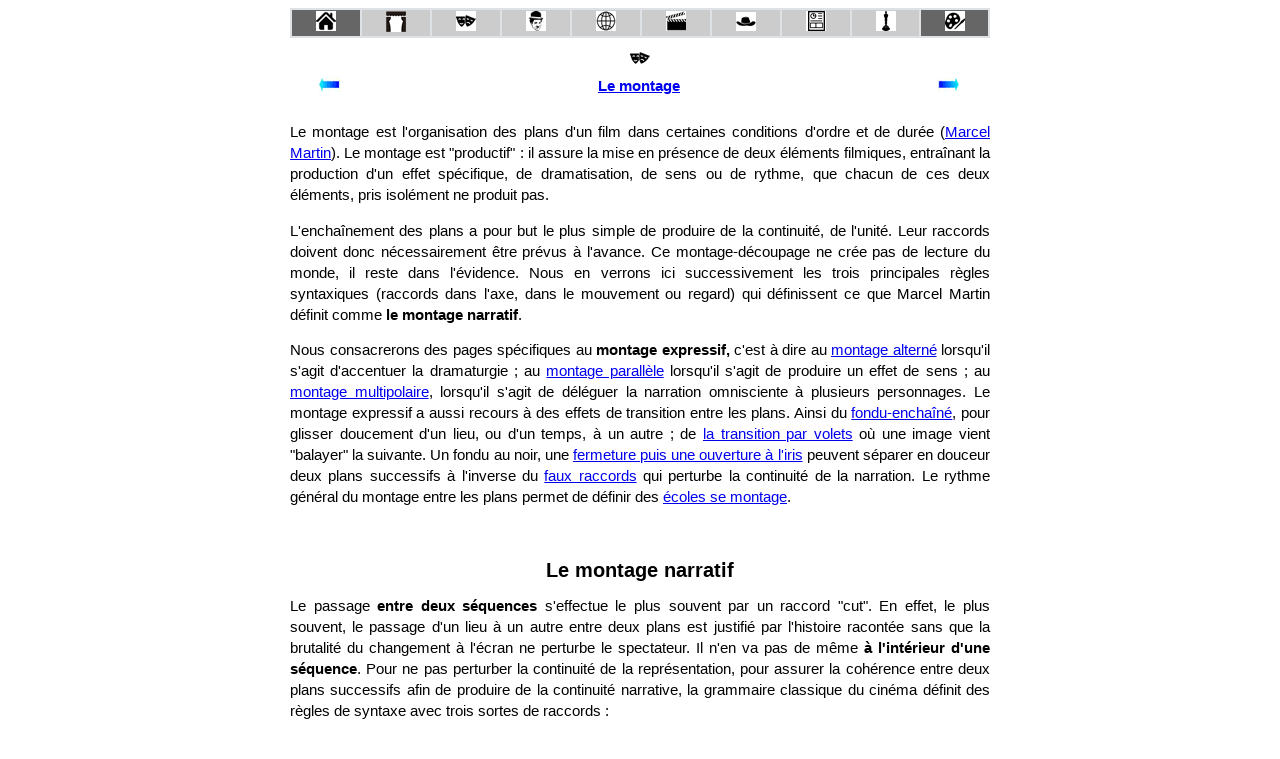

--- FILE ---
content_type: text/html
request_url: https://cineclubdecaen.com/analyse/montage.htm
body_size: 6419
content:
<!doctype html>
  <html>
   <head>
         <meta name="viewport" content="width=device-width, initial-scale=1">
         <meta http-equiv="Content-Type" content="text/html; charset=utf-8">
         <link rel="stylesheet" href="../styles.css" type="text/css">
<title>Ciné-club : le montage au cinéma</title>
<!-- Google tag (gtag.js) --> <script async src="https://www.googletagmanager.com/gtag/js?id=G-JXBEBYF2Q2"></script> <script> window.dataLayer = window.dataLayer || []; function gtag(){dataLayer.push(arguments);} gtag('js', new Date()); gtag('config', 'G-JXBEBYF2Q2'); </script>
</head>
<body>
<div class="container">
<table class="btab1e">
  <tr>
    <td bgcolor="#CCCCCC" class="btd4"><a href="/index.html"><img src="/materiel/menu/home.jpg" title="Accueil"></a></td>
    <td class="btd2"><a href="/analyse/cineclub.htm"><img src="/materiel/menu/fonctionnement.jpg" title="Fonctionnement"></a></td>
    <td class="btd2"><a href="/analyse/miseenscene.htm"><img src="/materiel/menu/miseenscene.jpg" title="Mise en scène"></a></td>
    <td class="btd2"><a href="/analyse/realisateursrealisatricesdecinema.htm"><img src="/materiel/menu/realisateurs.jpg" title="Réalisateurs / Films"></a></td>
    <td class="btd2">
    <a href="/analyse/histoireducinema.htm"><img src="/materiel/menu/histoireducinema.jpg" title="Histoires du cinéma"></a></td>
    <td class="btd2">
    <a href="/analyse/esthetiqueducinema.htm"><img src="/materiel/menu/cinema.jpg" title="Ethétique du cinéma"></a></td>
    <td class="btd2">
    <a href="/analyse/genresducinema.htm"><img src="/materiel/menu/genres.jpg" title="Les genres cinématographiques"></a></td>
    <td class="btd2">
    <a href="/analyse/themesducinema.htm"><img src="/materiel/menu/fichesthematiques.jpg" title="Les thèmes du cinéma"></a></td>
    <td class="btd2"><a href="/analyse/classements.htm"><img src="/materiel/menu/palmares.jpg" title="Palmarès"></a></td>
      <td class="btd4"><a href="/peinture/index.html" class="btd4"><img src="/materiel/menu/peintre.jpg" title="Partie beaux-arts"></a></td>
  </tr>
</table><div align="center"><a href="miseenscene.htm"><img src="/materiel/menu/miseenscene.jpg" alt="Mise en scène" title="Mise en scène"></a></div>
<div> 
  <table class=b>
    <tr> 
      <td width="37" height="25"> 
       <div align="right"><a href="plan.htm"><img src="../materiel/flebg.gif" width="21" height="15"></a></div>
      </td>
      <td width="460" height="25"> 
        <div align="center"><a href="miseenscene.htm"><h1>Le montage</h1></a></div>
      </td>
      <td width="37" height="25"> 
        <div align="left"><a href="son.htm"><img src="../materiel/flebd.gif" width="21" height="15"></a></div>
      </td>
    </tr>
  </table>
</div>
<div class="analyse">
  <p> Le montage est l'organisation des plans d'un film dans certaines 
    conditions d'ordre et de durée (<a href="livres/martinlangagecinematographique.htm">Marcel Martin</a>). Le montage est "productif" 
    : il assure la mise en présence de deux éléments filmiques, entraînant la 
    production d'un effet spécifique, de dramatisation, de sens ou de rythme, que chacun de ces deux éléments, pris isolément 
    ne produit pas.</p>
  <p>L'enchaînement des plans a pour but le plus simple de produire de la continuité, de l'unité. Leur raccords doivent donc nécessairement être prévus à l'avance. Ce montage-découpage ne crée pas de lecture du monde, il reste dans l'évidence. Nous en verrons ici successivement les trois principales règles syntaxiques (raccords dans l'axe, dans le mouvement ou regard) qui définissent ce que Marcel Martin définit comme <strong>le montage narratif</strong>.<br>
    <a id="montageexpressif"></a>  </p>
  <p>Nous consacrerons des pages spécifiques  au <strong>montage expressif,</strong> c'est à dire  au <a href="montagealterne.htm">montage 
    alterné</a> lorsqu'il s'agit d'accentuer la dramaturgie  ;
    au <a href="montageparallele.htm">montage parall&egrave;le</a>  lorsqu'il s'agit de produire un effet de sens ; au <a href="montagemutipolaire.htm">montage multipolaire</a>, lorsqu'il s'agit de déléguer la narration omnisciente à plusieurs personnages. Le montage expressif a aussi recours à des effets de transition entre les plans. Ainsi du <a href="fonduenchaine.htm"> fondu-encha&icirc;n&eacute;</a>, pour glisser doucement d'un lieu, ou d'un temps, à un autre ; de <a href="voletaucinema.htm">la transition par volets</a> où une image vient &quot;balayer&quot; la suivante. Un fondu 
    au noir, une <a href="ouvertureetfermeturealirisaucinema.htm">fermeture puis une ouverture &agrave; l'iris</a> peuvent s&eacute;parer 
    en douceur deux plans successifs à l'inverse du <a href="raccordetfauxraccord.htm">faux raccords</a> qui perturbe la continuité de la narration. Le rythme général du montage entre les plans permet de définir des <a href="ecolesdemontage.htm">écoles se montage</a>.</p>
  <p>&nbsp;</p>
  <div class="groscentre"> Le montage narratif</div> <p>Le passage<strong> entre deux séquences</strong> s'effectue le plus souvent par un raccord &quot;cut&quot;.  En effet, le plus souvent, le passage d'un lieu &agrave; 
    un autre entre deux plans est justifi&eacute; par l'histoire racont&eacute;e sans que la brutalit&eacute; du changement à l'écran ne perturbe le spectateur. Il n'en va pas de même <strong>à l'intérieur d'une séquence</strong>. Pour 
    ne pas perturber la continuit&eacute; de la repr&eacute;sentation, pour assurer la coh&eacute;rence entre deux plans successifs  afin de produire 
    de la continuit&eacute; narrative, la grammaire classique du cin&eacute;ma définit des règles de syntaxe avec trois sortes de raccords :</p>
  <p>Les règles du <strong>raccord dans l'axe</strong> sont celles à appliquer à deux plans successifs sans changement de place de la caméra vis à vis du même décor ou personnages filmés. <strong>L'échelle des plans doit alors varier</strong> : passer d'un plan d'ensemble à un plan moyen ou un plan rapproché, voir un grosplan. Un raccord dans l'axe sans changement d'échelle pourrait produire un effet de saute (effet que le cinéma moderne recherchera avec le Jump-cut)</p>
  <p>Les <b>raccords dans le mouvement</b> d&eacute;finissent les r&egrave;gles 
    &agrave; appliquer lorsque la cam&eacute;ra suit des personnages en d&eacute;placement 
    et notamment lorsqu'ils doivent franchir des obstacles.</p>
  <p><b>Le raccord regard</b> d&eacute;finit 
    la succession d'un plan o&ugrave; un personnage regarde quelque chose ou quelqu'un 
    avec un second plan qui montre ce qu'il voit. Sont notamment ainsi r&eacute;gies 
    les règles du champ contrechamps </p>
  <p><a name="raccorddanslaxe"></a></p>
  <div class="groscentre"> 1 - Raccord dans l'axe : changement d'&eacute;chelle du plan</div>
  <p>Un raccord dans l'axe est une coupe entre deux plans d'&eacute;chelle différente, 
    filmés depuis le même axe. Dans l'intervalle entre les deux plans raccordés, 
    un changement de focale a donc eu lieu. </p>
  <p>Dans <a href="../cinepho/realisat/ford/mydarlingclementine/mydt.htm">My darling 
    Clementine</a> de Ford, lors de l'arriv&eacute;e &agrave; Tombstone, les trois 
    fr&egrave;res Wyatt h&eacute;sitent &agrave; entrer chez le barbier. Le raccord 
    dans l'axe qui mat&eacute;rialise la tension se fait par un passage d'un plan 
    moyen &agrave; un plan am&eacute;ricain (rapproch&eacute; -taille) :</p>
  <div class="imagemil"><img src="../cinepho/realisat/ford/mydarlingclementine/my022.jpg" width="200" height="150"></div>
  <div class="imagemil"><img src="../cinepho/realisat/ford/mydarlingclementine/my023.jpg" width="200" height="150"></div>
  <p>Au début du film, entre les plans d'ensemble (2) et (4), un raccord dans l'axe 
    a introduit le plan général de la séquence avant de commencer l'action. Ce 
    plan général, outre sa beauté intrinsèque, évite la saute dans l'axe qu'aurait 
    provoqué le raccord direct (2) et (4).</p>
  <div class="imagemil"> <img src="../cinepho/realisat/ford/mydarlingclementine/my002.jpg" width="200" height="150">
    <div class="comimage">(1)</div>
  </div>
  <div class="imagemil"> <img src="../cinepho/realisat/ford/mydarlingclementine/my004.jpg" width="200" height="150">
    <div class="comimage">(2)</div>
  </div>
  <div>&nbsp;</div>
  <div class="imagemil">
    <td width="269"><img src="../cinepho/realisat/ford/mydarlingclementine/my005.jpg" width="200" height="150">
      <div class="comimage">(3)</div>
    </div>
  <div class="imagemil"> <img src="../cinepho/realisat/ford/mydarlingclementine/my006.jpg" width="200" height="150">
    <div class="comimage">(4)</div>
  </div>
  <p> Lorsqu'un même sujet est présent dans deux plans qui se succèdent, et que 
    la valeur de ces plans est la même, la différence entre l'angle sous lequel 
    le sujet est filmé dans le premier et le deuxième plan doit, en principe, 
    être supérieure à 30°. </p>
  <p>Une variante rare au raccord dans l'axe est le raccord dans l'axe inverse 
    : changement d'&eacute;chelle de plan avec passage des personnages vus de 
    face aux personnages vus de dos comme dans <a href="../realisateur/nicholsjeff/takeshelter.htm">Take 
      shelter</a> (Mike Nichols, 2011).</p>
  <div class="imagemil"><img src="../cinepho/realisat/nicholsjeff/takeshelter/tak716.jpg" width="266" height="113"></div>
  <div class="imagemil"><img src="../cinepho/realisat/nicholsjeff/takeshelter/tak717.jpg" width="266" height="112"></div>
  <div class="comimage">raccord dans l'axe inverse (voir : <a href="../cinepho/realisat/nicholsjeff/takeshelter/histak50.htm">semaine 3)</a></div>
  <p>Autre raccord dans l'axe inverse dans <a href="../realisateur/moretti/aprile.htm">Aprile</a> lorsque Giovanni, dans son bureau, demande à ses collaborateurs de filmer la campagne 
    &eacute;lectorale de Berlusconi en plans fixes. Il se retrouve lui-m&ecirc;me, 
    seul, face à l'écran. Il se met &agrave; prononcer des mots plus extravagants 
    les uns que les autres et qui se révèlent être - lorsqu'il est filmé au plan 
    suivant, de derrière et dans un cadre plus large découvrant un kiosque à journaux 
    - des titres de quotidiens ou de magazines. </p>
  <div class="imagemil"><img src="../cinepho/realisat/moretti/aprile/ap014.jpg" width="267" height="159"></div>
  <div class="imagemil"><img src="../cinepho/realisat/moretti/aprile/ap015.jpg" width="267" height="161"></div>
  <p><a name="raccorddanslemouvement"></a></p>
  <div class="groscentre">2 - Raccord dans le mouvement </div>
  <p>A une portion d'espace du premier plan, succ&egrave;de une autre portion 
    d'espace. Le même mouvement du personnage se poursuit de chaque côté de la 
    coupure. L'exemple classique &eacute;tant bien entendu le franchissement de 
    porte.</p>
  <p>Si le personnage sort du cadre à un point donné, au plan suivant, il doit entrer dans le cadre au point opposé. Par exemple, le personnage sort du champ par la droite et au plan suivant il entre par la gauche. Quand aucun obstacle matériel ne s'interpose entre les deux plans on parle alors plus volontiers de raccord d&rsquo;entrée et de sortie de champ (Variante : raccord avec champ momentanément vide entre la sortie et l'entrée). C'est notamment le cas dans le <a href="../realisateur/gance/napoleonvuparabelgance.htm">Napoléon</a>&nbsp;d'Abel Gance pour dynamiser la longue marche du prêtre depuis le&nbsp;champ de bataille de boules de neige vers le réfectoire</p>  
  <table class=b>
      <tr>
      <td width="31%"><img src="../cinepho/realisat/gance/napoleonvuparabelgance/nap00050.jpg" width="200" height="150"></td>
      <td width="35%"><img src="../cinepho/realisat/gance/napoleonvuparabelgance/nap00051.jpg" width="200" height="149"></td>
      <td width="34%"><img src="../cinepho/realisat/gance/napoleonvuparabelgance/nap00052.jpg" width="200" height="151"></td>
    </tr>
</table>
  <table class=b>
    <tr>
      <td width="30%" class="comimage"> plan 19</td>
      <td width="36%" class="comimage">raccord mouvement pour le plan 20</td>
      <td width="34%" class="comimage">raccord mouvement pour le plan 21</td>
    </tr>
  </table>
  Si les portions d'espaces raccordent sur deux personnages diff&eacute;rents, 
    ils doivent aller dans la m&ecirc;me direction. On parle alors plus volontiers 
    de raccord de direction.
  <p><a name="raccordregard"></a></p>
  <div class="groscentre">3 - Le raccord  regard</div>
  <p><b>a/ Raccord regard classique.</b> Un personnage regarde 
    quelque chose ou quelqu'un puis, au plan suivant, on voit ce qu'il regarde.</p>
  <p>Ce proc&eacute;d&eacute; de montage est devenu si fr&eacute;quent 
    et naturel qu'il peut m&ecirc;me &ecirc;tre utilis&eacute; pour introduire 
    des images d'archives dans un film de fiction. Ainsi les images d'archive 
    de Vienne en ruine dans<a href="../realisateur/corti/welcomeinvienna.htm"> Welcome in Vienna</a> (Axel Corti, 1986)<br>
  </p>
  <div class="imagemil"><img src="../cinepho/realisat/corti/welcomeinvienna/wel171.jpg" width="200" height="150"></div>
  <div class="imagemil"><img src="../cinepho/realisat/corti/welcomeinvienna/wel172.jpg" width="200" height="150"></div>
  <div class="comimage">L'arrivée à Vienne dans Welcome in Vienna (voir :<a href="../cinepho/realisat/corti/welcomeinvienna/hiswel30.htm"> photogrammes dans leur contexte</a>)</div>
  <p><b>b/Le <i>champ contre-champ</i> <i><br>
  </i></b></p>
  <div class="blocimage6"><img src="../cinepho/analyse/montage100.gif" width="135" height="150"></div>
  <div class="blocimage6"><img src="../cinepho/analyse/montage001.gif" width="175" height="150"></div>
  <div class="blocimage6"><img src="../cinepho/analyse/montage002.gif" width="177" height="150"></div>
  <p>Pour filmer deux personnages conversant face &agrave; face, 
    la technique primitive consistait &agrave; enregistrer deux images observ&eacute;es 
    selon deux axes parall&egrave;les et proches (positions 1 et 1A) perpendiculaire 
    &agrave; la ligne joignant leurs yeux (Y-Z). Y et Z compl&egrave;tement s&eacute;par&eacute;s 
    sont alors vus de profil et semblent &eacute;changer par les bords lat&eacute;raux 
    de l'image. Il convient alors d'&eacute;crire champ contre-champ. Contre &eacute;tant 
    entendu comme &agrave; proximit&eacute; et non comme &agrave; l'oppos&eacute;. </p>
  <p><b>c/ Le <i>champ contrechamp</i></b></p>
  <p>Mais ces axes ne mettent en valeur ni les yeux ni les regards. Pour avantager 
    ceux-ci, il suffit de prendre un angle suffisant par rapport &agrave; la ligne 
    imaginaire (XY) pour filmer Y de trois quarts face ce qui permet en plus de 
    placer Z en amorce (en le laissant appara&icirc;tre de dos &eacute;ventuellement 
    dans une zone de flou (angle 2).</p>
  <div class="blocimage">
    <div class="blocimage6"><img src="../cinepho/analyse/montage101.gif" width="135" height="150"></div>
  </div>
  <div class="blocimage">
    <div class="blocimage6"><img src="../cinepho/analyse/montage003.gif" width="200" height="146"></div>
    <div class="blocimage6"><img src="../cinepho/analyse/montage004.gif" width="200" height="144"></div>
  </div>
  <p>Comme il s'agit d'enregistrer deux champs opposés, il semble 
    a priori logique de placer l'appareil à l'opposé sur le même axe, à 180° donc 
    pour avoir Z de trois quarts face et Y en amorce (angle 2a). Pourtant la succession 
    2 2A est déroutante pour le spectateur : Y et Z ne semblent pas se regarder 
    mais regarder dans la même direction. Les regards ne croisent pas et les plans 
    raccordent mal.</p>
  <div class="blocimage">
    <div class="blocimage6"><img src="../cinepho/analyse/montage102.gif" width="135" height="150"></div>
  </div>
  <div class="blocimage">
    <div class="blocimage6"><img src="../cinepho/analyse/montage003.gif" width="200" height="146"></div>
    <div class="blocimage6"><img src="../cinepho/analyse/montage005.gif" width="197" height="150"></div>
  </div>
  <p>En pla&ccedil;ant l'appareil sym&eacute;triquement &agrave; 
    2 du m&ecirc;me c&ocirc;t&eacute; de la ligne imaginaire YZ (angle 2B) nous 
    obtenons une succession d'images 2-2B qui r&eacute;pond &agrave; l'effet souhait&eacute; 
    de contrechamp. </p>
  <p>Cette r&egrave;gle de la ligne imaginaire &agrave; ne pas franchir est applicable 
    &agrave; tous les raccords de direction. Dans le cas d'un contrechamp montrant 
    deux voitures qui se poursuivent, on doit &eacute;viter de passer outre la 
    ligne imaginaire qui s&eacute;pare les deux v&eacute;hicules sous peine de 
    cr&eacute;er une confusion dans leur sens de d&eacute;placement. </p>
  <p>La grammaire classique du cin&eacute;ma con&ccedil;oit ainsi le raccord comme 
    un moyen de produire de la continuit&eacute; narrative. Profitant, dans un 
    plan, du regard ou un geste du personnage ou d'un mouvement de cam&eacute;ra, 
    le raccord conduit en douceur au plan suivant. Ce montage ne cr&eacute;e pas 
    de lecture du monde, il reste dans l'&eacute;vidence. Il a pour but de faire 
    oublier la coupe par un semblant de continuit&eacute;. Ce montage que Marcel Martin qualifie de narratif est le plus transparent 
    possible et ne produit aucun signe en direction du spectateur. Mais chacun 
    de ces trois effets porte en germe une source de montage expressif : l'effet 
    de liaison peut &ecirc;tre perturb&eacute; par un <a href="raccordetfauxraccord.htm">faux 
    raccord</a>. 
    Le cin&eacute;ma moderne va trouver des effets de montage jusqu'alors consid&eacute;r&eacute;s 
    comme des faux raccords pour transmettre une autre r&eacute;alit&eacute; du 
    monde. On distinguera les <a href="raccordetfauxraccord.htm#fauxraccordregard">faux raccords de regard</a>, les <a href="raccordetfauxraccord.htm#fauxraccordmouvement">faux raccords de mouvement</a>, et les <a href="raccordetfauxraccord.htm#fauxraccorddanslaxe">faux raccords dans l'axe</a>, nommés parfois raccords plan sur plan ou jump cut (coupe sauté)</p>
  <p>d/ raccord regard inverse</p>
  <p>Comme il existe un raccord dans l'axe inverse, on peut parler de raccord regard inverse, lorsque ce qui est montré précède celui qui regarde. <a href="../realisateur/moretti/aprile.htm">Aprile</a> s'ouvre sur un plan du présentateur de la télévision. Lui succède un plan 
    plus large révélant le vrai contexte de la scène avec le cadrage de Giovanni 
    et sa mère commentant ces résultats politiques de la soirée du 28 mars 1994. </p>
  <div class="imagemil"><img src="../cinepho/realisat/moretti/aprile/ap003.jpg" width="267" height="153"></div>
  <div class="imagemil"><img src="../cinepho/realisat/moretti/aprile/ap004.jpg" width="267" height="158"></div>
  <p></p>
  <p>Jean-Luc Lacuve, le 17 mars 2025.</p>
</div>
<div class="accueil">
<div class="pub1"><a href="https://www.helloasso.com/associations/cine-club-de-caen/adhesions/adhesion-2025-2026"> <img src="/materiel/adherer.jpg" width="121" height="45" title="Adhérer au ciné-club via HelloAsso" alt="adhérer"></a></div>
<div class="logocineclub"> 
 <a href="/index.html"><img src="/materiel/logocineclubdecaen.gif"  width="190" height="50" title="Retour à la page d'accueil" alt="Retour"></a>
<br>
</div>
<div class="pub2"><a href="https://www.helloasso.com/associations/cine-club-de-caen/adhesions/adhesion-2025-2026"> <img src="/materiel/soutenir.jpg" width="125" height="45"title="Soutenir le site du ciné-club de Caen via HelloAsso" alt="soutenir"></a></div>
<div class="partage">					
	<a class="liensocial"  style="background-position:0px -2px;" title="Nous suivre sur facebook" href="https://www.facebook.com/cineclubdecaen"target="_blank"></a>
	<a class="liensocial" style="background-position:0px -37px;" title="Nous suivre sur X" href="https://twitter.com/cineclubdecaen"target="_blank"></a>
	<a class="liensocial" style="background-position:0px -72px;"title="Nous suivre sur Instagram" href="https://www.instagram.com/cineclubdecaen" target="_blank"></a>
</div>
  </div>
  </div>     
    </body>
       </html>